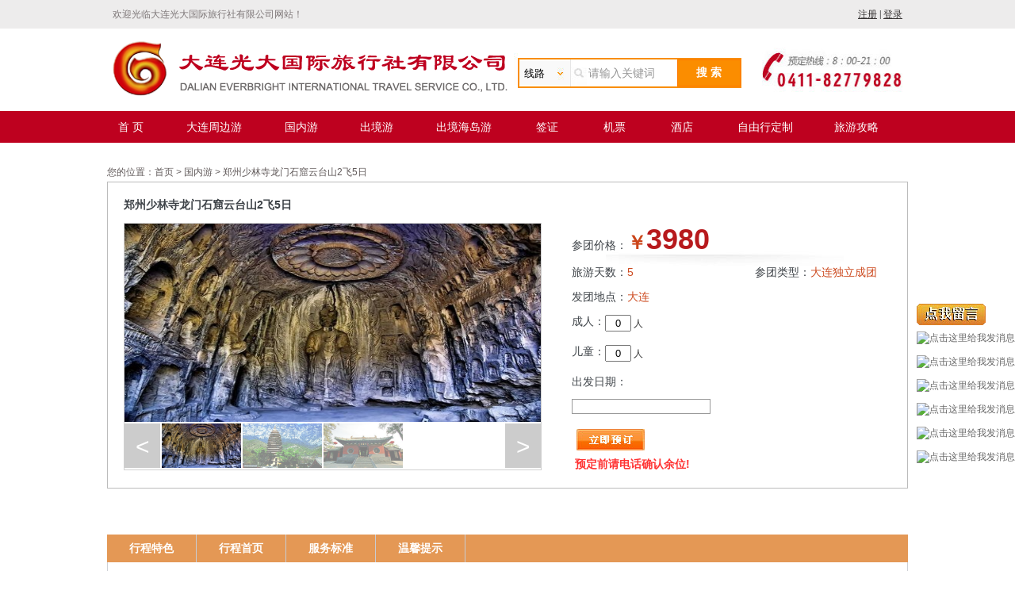

--- FILE ---
content_type: text/html; charset=utf-8
request_url: http://dlebts.cn/index.php?m=content&c=index&a=line_show&id=47
body_size: 12334
content:
<!DOCTYPE html PUBLIC "-//W3C//DTD XHTML 1.0 Transitional//EN" "http://www.w3.org/TR/xhtml1/DTD/xhtml1-transitional.dtd">
<html xmlns="http://www.w3.org/1999/xhtml">
<head>
<meta http-equiv="Content-Type" content="text/html; charset=UTF-8" />
<meta http-equiv="x-ua-compatible" content="ie=7" />
<title>大连光大国际旅行社</title>
<meta name="keywords" content="大连光大国际旅行社" />
<meta name="Description" content="大连光大国际旅行社"/>
<link rel="stylesheet" type="text/css" href="/statics/css/style.css" media="all" />
<!--模拟下拉-->
<script type="text/javascript" src="/statics/js/jquery-1.6.2.min.js"></script>
<style type="text/css">
<!--
.select_box {width:64px;font-size:12px; position:relative; height:30px; z-index:100000;}
.select_box input {cursor:pointer; display:block; line-height:30px; width:100%; height:30px; overflow:hidden; border:0;text-align:left; background:url(/statics/images/search01.jpg) no-repeat;}
.select_box ul {width:64px; position:absolute; left:0; top:30px; border:1px solid #ccc; overflow: hidden;display:none; background:#f0f0f0; z-index:99999;}
.select_box ul li {display:block;height:30px;overflow:hidden;line-height:30px;width:64px;cursor:pointer; }
.hover {background:#ccc;}
-->
</style>
<script type="text/javascript">
$(document).ready(function(){
	$(".select_box input").click(function(){
		var thisinput=$(this);
		var thisul=$(this).parent().find("ul");
		if(thisul.css("display")=="none"){
			if(thisul.height()>200){thisul.css({height:"200"+"px","overflow-y":"scroll" })};
			thisul.fadeIn("100");
			thisul.hover(function(){},function(){thisul.fadeOut("100");})
			thisul.find("li").click(function(){thisinput.val($(this).text());thisul.fadeOut("100");}).hover(function(){$(this).addClass("hover");},function(){$(this).removeClass("hover");});
			}
		else{
			thisul.fadeOut("fast");
			}
	})
	$("#submit").click(function(){
		var endinfo="";
		$(".select_box input:text").each(function(i){
			endinfo=$(this).val();							 
		})				
		if ($(".keywords").val().replace(/(^\s*)|(\s*$)/g, "")==""||$(".keywords").val().replace(/(^\s*)|(\s*$)/g, "")=="请输入关键词"){
			alert("请输入关键词！");$(".keywords").focus();return false;
		}
		//alert(endinfo);						
	})
	///评论隐藏
	$(".hitmore").click(function(){
		$(".morepl").show("slow");
		$(".hitmore").css("display","none");
	})
});
</script>
<!--首页图片滑动-->
<LINK media=all href="/statics/css/css.css" type=text/css rel=stylesheet>
<script src="/statics/js/jquery-1.2.6.min.js" type=text/javascript></script>
<script src="/statics/js/163css.js" type=text/javascript></script>
<!--响应式导航-->
<script type="text/javascript" src="/statics/js/work.js"></script>
<!--线路图片切换-->
<link href="/statics/css/detail.css" rel="stylesheet" type="text/css">
<script src="/statics/js/jquery2.min.js" type="text/javascript"></script>
<script src="/statics/js/detail_media.js" type="text/javascript"></script>
</head>
<body>

<div class="head_top"><div class="index_body"><div class="welcome">欢迎光临大连光大国际旅行社有限公司网站！</div><div class="head_login"><span class="rt"><script type="text/javascript">document.write('<iframe src="/index.php?m=member&c=index&a=mini&forward='+encodeURIComponent(location.href)+'&siteid=1" allowTransparency="true"  width="200" height="24" frameborder="0" scrolling="no"></iframe>')</script></span></div></div></div>

<div class="clear"></div>
<div class="head_logo">
    <div class="index_body">
    	<div class="left"><img src="/statics/images/logo.png" width="511" height="104" /></div>
        <div class="head_search">
        	<form action="index.php?m=content&c=index&a=search" name="searchForm" method="post" id="searchForm">
            	<table cellpadding="0" cellspacing="0" border="0" style="float:left;">
                	<tr>
                    	<td width="64" height="34" align="center" style=" border-right:1px #e6e6e6 solid;">
                            <div class="select_box"><input id="myselect" name="myselect" type="text" value=" 线路" readonly="readonly">
                                <ul class="select_ul">
                                    <li> 线路</li>
                                    <li> 签证</li>
                                    <li> 机票</li>
                                    <li> 酒店</li>
                                    <li> 攻略</li>
                                </ul>
                            </div>
                    	</td>
                        <td width="233" height="34" style="background:url(/statics/images/search02.jpg) no-repeat left;"><input type="text" value="请输入关键词" onfocus=" javascript:this.value=''" name="keywords" class="keywords" /></td>
                        <td><input type="submit" id="submit" value="搜 索" /></td>
                    </tr>
                </table>
            </form>
        </div>
        <div class="right"><img src="/statics/images/tel.jpg" width="177" height="104" /></div>
    </div>
</div>
<div class="clear"></div>
<div class="menu_div">
	<div class="menu_body">
    	<ul class="menu">
        	<li onmouseover="this.className='hover'" onmouseout="this.className=''" onclick="location.href='index.php'" style="width:60px;">首 页</li>
            <li onmouseover="this.className='hover'" onmouseout="this.className=''" onclick="location.href='index.php?m=content&c=index&a=line_zb'" style="width:100px;">大连周边游</li>
            <li onmouseover="this.className='hover'" onmouseout="this.className=''" onclick="location.href='index.php?m=content&c=index&a=line_gn'" style="width:70px;">国内游</li>
            <li onmouseover="this.className='hover'" onmouseout="this.className=''" onclick="location.href='index.php?m=content&c=index&a=line_cj'"style="width:70px;">出境游</li>
            <li onmouseover="this.className='hover'" onmouseout="this.className=''" onclick="location.href='index.php?m=content&c=index&a=line_hd'" style="width:100px;">出境海岛游</li>
            <li onmouseover="this.className='hover'" onmouseout="this.className=''" onclick="location.href='index.php?m=content&c=index&a=visa'" style="width:60px;">签证</li>
            <li onmouseover="this.className='hover'" onmouseout="this.className=''" onclick="location.href='index.php?m=content&c=index&a=ticket'" style="width:60px;">机票</li>
            <li onmouseover="this.className='hover'" onmouseout="this.className=''" onclick="location.href='index.php?m=content&c=index&a=hotel'" style="width:60px;">酒店</li>
            <li onmouseover="this.className='hover'" onmouseout="this.className=''" onclick="location.href='index.php?m=content&c=index&a=dz'" style="width:100px;">自由行定制</li>
            <li onmouseover="this.className='hover'" onmouseout="this.className=''" onclick="location.href='index.php?m=content&c=index&a=gl'" style="width:80px;">旅游攻略</li>
        </ul>
    </div>
</div>

<div class="main_body">
		    	<div class="line_nav">您的位置：首页 > 
    国内游     > 郑州少林寺龙门石窟云台山2飞5日    </div>
    <div class="line_show_top"><!--线路上部-->
    	<div class="line_show_name">郑州少林寺龙门石窟云台山2飞5日</div>
        <div class="line_show_img">
        <!--图片切换-->
        	<div class="pic_box" id="pic_box">
                <div class="big_pic" id="big_pic">
                	                    <a class="pre" id="prev-arrow" href="javascript:void(0)" style="display: none; "></a>
                    <a class="next" id="next-arrow" href="javascript:void(0)" style="display: none; "></a>
                    <div id="big_image"><img id="large-image" src="/uploadfile/2015/0907/20150907015700585.jpg"></div>
                </div>
                <div class="pic_scroll">
                    <a class="pre" id="prev-group" href="javascript:void(0)">&lt;</a>
                    <a class="next next_disable" id="next-group" href="javascript:void(0)">&gt;</a>
                    <div class="pic_list">
                        <div class="list" id="scroll-bar" style="width: 3060px; margin-left: -2652px; ">
							                            <a href="javascript:;" class=""><img src="/uploadfile/2015/0907/20150907015700585.jpg" data-large="/uploadfile/2015/0907/20150907015700585.jpg" ></a>
                                                        <a href="javascript:;" class=""><img src="/uploadfile/2015/0907/20150907015710250.jpg" data-large="/uploadfile/2015/0907/20150907015710250.jpg" ></a>
                                                        <a href="javascript:;" class=""><img src="/uploadfile/2015/0907/20150907015715247.jpg" data-large="/uploadfile/2015/0907/20150907015715247.jpg" ></a>
                                                    </div>
                    </div>
                </div>
            </div>
		<!--图片切换结束-->
       <!-- <img src="/statics/images/line_show.jpg" width="511" height="296" />-->
        </div>
        <div class="line_show_message">
        	<form action="index.php?m=content&c=index&a=line_order" method="post" name="myform1" id="myform1" onsubmit="return checkform()">
            <input type="hidden" name="memberid" value="" />
            <input type="hidden" name="lineid" value="47" />
            <input type="hidden" name="title" value="郑州少林寺龙门石窟云台山2飞5日" />
        	<table cellpadding="0" cellspacing="0" border="0">
            	<tr><td colspan="2" height="54" valign="top" style="background:url(/statics/images/lineback.jpg) no-repeat bottom center;"><span class="line1">参团价格：</span><span class="line2">￥</span><span class="line3">3980</span></td></tr>
                <tr>
                	<td width="200" height="31" valign="top"><span class="line1">旅游天数：</span><span class="line4">5</span></td>
                    <td width="185" height="31" valign="top" align="right"><span class="line1">参团类型：</span><span class="line4">大连独立成团</span></td>
                </tr>
                <tr><td height="31" valign="top" colspan="2"><span class="line1">发团地点：</span><span class="line4">大连</span></td></tr>
                <tr><td height="38" valign="top" colspan="2"><div class="line1 left">成人：</div><input type="text" name="adult" id="adult" style="text-align:center;" size="2" value="0" > 人</td></tr>
                <tr><td height="38" valign="top" colspan="2"><div class="line1 left">儿童：</div><input type="text" name="children" id="children" style="text-align:center;" size="2" value="0" > 人</td></tr>
                <tr><td valign="top" colspan="2" height="30"><div class="line1 left">出发日期：</div></td></tr>
                <tr><td valign="top" colspan="2" height="38">
                                            	<input type="hidden" name="price" id="price" value="3980" />				
                              	<input type="text" name="date" id="date" style="border:1px solid #999;" onClick="fPopCalendar(event,this,this)" onFocus="this.select()" readonly="readonly" />
<script type="text/javascript">
var gMonths=new Array("一月","二月","三月","四月","五月","六月","七月","八月","九月","十月","十一月","十二月");
var WeekDay=new Array("日","一","二","三","四","五","六");
var strToday="今天";
var strYear="年";
var strMonth="月";
var strDay="日";
var splitChar="-";
var startYear=2000;
var endYear=2050;
var dayTdHeight=12;
var dayTdTextSize=12;
var gcNotCurMonth="#E0E0E0";
var gcRestDay="#FF0000";
var gcWorkDay="#444444";
var gcMouseOver="#79D0FF";
var gcMouseOut="#fff";
var gcToday="#444444";
var gcTodayMouseOver="#6699FF";
var gcTodayMouseOut="#fff";
var gdCtrl=new Object();
var goSelectTag=new Array();
var gdCurDate=new Date();
var giYear=gdCurDate.getFullYear();
var giMonth=gdCurDate.getMonth()+1;
var giDay=gdCurDate.getDate();
function rl(){var elements=new Array();for(var i=0;i<arguments.length;i++) {var element=arguments[i];if(typeof(arguments[i])=='string'){element=document.getElementById(arguments[i]);}if(arguments.length==1){return element;}elements.Push(element);}return elements;}
Array.prototype.Push=function(){var startLength=this.length;for(var i=0;i<arguments.length;i++){this[startLength+i]=arguments[i];}return this.length;}
String.prototype.HexToDec=function(){return parseInt(this,16);}
String.prototype.cleanBlank=function(){return this.isEmpty()?"":this.replace(/\s/g,"");}
function checkColor(){var color_tmp=(arguments[0]+"").replace(/\s/g,"").toUpperCase();var model_tmp1=arguments[1].toUpperCase();var model_tmp2="rgb("+arguments[1].substring(1,3).HexToDec()+","+arguments[1].substring(1,3).HexToDec()+","+arguments[1].substring(5).HexToDec()+")";model_tmp2=model_tmp2.toUpperCase();if(color_tmp==model_tmp1 ||color_tmp==model_tmp2){return true;}return false;}
function rlV(){return rl(arguments[0]).value;}
function fPopCalendar(evt,popCtrl,dateCtrl){evt.cancelBubble=true;gdCtrl=dateCtrl;fSetYearMon(giYear,giMonth);var point=fGetXY(popCtrl);with(rl("calendardiv").style){left=point.x+"px";top=(point.y+popCtrl.offsetHeight+1)+"px";visibility='visible';zindex='99';position='absolute';}rl("calendardiv").focus();}
function fSetDate(iYear,iMonth,iDay){var iMonthNew=new String(iMonth);var iDayNew=new String(iDay);if(iMonthNew.length<2){iMonthNew="0"+iMonthNew;}if(iDayNew.length<2){iDayNew="0"+iDayNew;}gdCtrl.value=iYear+splitChar+iMonthNew+splitChar+iDayNew;fHideCalendar();}
function fHideCalendar(){rl("calendardiv").style.visibility="hidden";for(var i=0;i<goSelectTag.length;i++){goSelectTag[i].style.visibility="visible";}goSelectTag.length=0;}
function fSetSelected(){var iOffset=0;var iYear=parseInt(rl("tbSelYear").value);var iMonth=parseInt(rl("tbSelMonth").value);var aCell=rl("cellText"+arguments[0]);aCell.bgColor=gcMouseOut;with(aCell){var iDay=parseInt(innerHTML);if(checkColor(style.color,gcNotCurMonth)){iOffset=(innerHTML>10)?-1:1;}iMonth+=iOffset;if(iMonth<1){iYear--;iMonth=12;}else if(iMonth>12){iYear++;iMonth=1;}}fSetDate(iYear,iMonth,iDay);}
function Point(iX,iY){this.x=iX;this.y=iY;}
function fBuildCal(iYear,iMonth){var aMonth=new Array();for(var i=1;i<7;i++){aMonth[i]=new Array(i);}var dCalDate=new Date(iYear,iMonth-1,1);var iDayOfFirst=dCalDate.getDay();var iDaysInMonth=new Date(iYear,iMonth,0).getDate();var iOffsetLast=new Date(iYear,iMonth-1,0).getDate()-iDayOfFirst+1;var iDate=1;var iNext=1;for(var d=0;d<7;d++){aMonth[1][d]=(d<iDayOfFirst)?(iOffsetLast+d)*(-1):iDate++;}for(var w=2;w<7;w++){for(var d=0;d<7;d++){aMonth[w][d]=(iDate<=iDaysInMonth)?iDate++:(iNext++)*(-1);}}return aMonth;}
function fDrawCal(iYear,iMonth,iCellHeight,iDateTextSize){var colorTD=" bgcolor='"+gcMouseOut+"' bordercolor='"+gcMouseOut+"'";var styleTD=" valign='middle' align='center' style='height:"+iCellHeight+"px;font-weight:bolder;font-size:"+iDateTextSize+"px;";var dateCal="";dateCal+="<tr>";for(var i=0;i<7;i++){dateCal+="<td"+colorTD+styleTD+"color:#990099'>"+WeekDay[i]+"</td>";}dateCal+="</tr>";for(var w=1;w<7;w++){dateCal+="<tr>";for(var d=0;d<7;d++){var tmpid=w+""+d;dateCal+="<td"+styleTD+"cursor:pointer;' onclick='fSetSelected("+tmpid+")'>";dateCal+="<span id='cellText"+tmpid+"'></span>";dateCal+="</td>";}dateCal+="</tr>";}return dateCal;}
function fUpdateCal(iYear,iMonth){var myMonth=fBuildCal(iYear,iMonth);var i=0;for(var w=1;w<7;w++){for(var d=0;d<7;d++){with(rl("cellText"+w+""+d)){parentNode.bgColor=gcMouseOut;parentNode.borderColor=gcMouseOut;parentNode.onmouseover=function(){this.bgColor=gcMouseOver;};parentNode.onmouseout=function(){this.bgColor=gcMouseOut;};if(myMonth[w][d]<0){style.color=gcNotCurMonth;innerHTML=Math.abs(myMonth[w][d]);}else{style.color=((d==0)||(d==6))?gcRestDay:gcWorkDay;innerHTML=myMonth[w][d];if(iYear==giYear && iMonth==giMonth && myMonth[w][d]==giDay){style.color=gcToday;parentNode.bgColor=gcTodayMouseOut;parentNode.onmouseover=function(){this.bgColor=gcTodayMouseOver;};parentNode.onmouseout=function(){this.bgColor=gcTodayMouseOut;};}}}}}}
function fSetYearMon(iYear,iMon){rl("tbSelMonth").options[iMon-1].selected=true;for(var i=0;i<rl("tbSelYear").length;i++){if(rl("tbSelYear").options[i].value==iYear){rl("tbSelYear").options[i].selected=true;}}fUpdateCal(iYear,iMon);}
function fPrevMonth(){var iMon=rl("tbSelMonth").value;var iYear=rl("tbSelYear").value;if(--iMon<1){iMon=12;iYear--;}fSetYearMon(iYear,iMon);}
function fNextMonth(){var iMon=rl("tbSelMonth").value;var iYear=rl("tbSelYear").value;if(++iMon>12){iMon=1;iYear++;}fSetYearMon(iYear,iMon);}
function fGetXY(aTag){var oTmp=aTag;var pt=new Point(0,0);do{pt.x+=oTmp.offsetLeft;pt.y+=oTmp.offsetTop;oTmp=oTmp.offsetParent;}while(oTmp.tagName.toUpperCase()!="BODY");return pt;}
function getDateDiv(){var noSelectForIE="";var noSelectForFireFox="";if(document.all){noSelectForIE="onselectstart='return false;'";}else{noSelectForFireFox="-moz-user-select:none;";}var dateDiv="";dateDiv+="<div id='calendardiv' onclick='event.cancelBubble=true' "+noSelectForIE+" style='"+noSelectForFireFox+"position:absolute;z-index:99;visibility:hidden;border:1px solid #999999;'>";dateDiv+="<table border='0' bgcolor='#E0E0E0' cellpadding='1' cellspacing='1' >";dateDiv+="<tr>";dateDiv+="<td><input type='button' id='PrevMonth' value='<' style='height:20px;width:20px;font-weight:bolder;' onclick='fPrevMonth()'>";dateDiv+="</td><td><select id='tbSelYear' style='border:1px solid;' onchange='fUpdateCal(rlV(\"tbSelYear\"),rlV(\"tbSelMonth\"))'>";for(var i=startYear;i<endYear;i++){dateDiv+="<option value='"+i+"'>"+i+strYear+"</option>";}dateDiv+="</select></td><td>";dateDiv+="<select id='tbSelMonth' style='border:1px solid;' onchange='fUpdateCal(rlV(\"tbSelYear\"),rlV(\"tbSelMonth\"))'>";for(var i=0;i<12;i++){dateDiv+="<option value='"+(i+1)+"'>"+gMonths[i]+"</option>";}dateDiv+="</select></td><td>";dateDiv+="<input type='button' id='NextMonth' value='>' style='height:20px;width:20px;font-weight:bolder;' onclick='fNextMonth()'>";dateDiv+="</td>";dateDiv+="</tr><tr>";dateDiv+="<td align='center' colspan='4'>";dateDiv+="<div style='background-color:#eafae5'><table width='100%' border='0' cellpadding='3' cellspacing='1'>";dateDiv+=fDrawCal(giYear,giMonth,dayTdHeight,dayTdTextSize);dateDiv+="</table></div>";dateDiv+="</td>";dateDiv+="</tr><tr><td align='center' colspan='4' nowrap>";dateDiv+="<span style='cursor:pointer;font-weight:bolder;' onclick='fSetDate(giYear,giMonth,giDay)' onmouseover='this.style.color=\""+gcMouseOver+"\"' onmouseout='this.style.color=\"#000000\"'>"+strToday+":"+giYear+strYear+giMonth+strMonth+giDay+strDay+"</span>";dateDiv+="</tr></tr>";dateDiv+="</table></div>";return dateDiv;}
with(document){onclick=fHideCalendar;write(getDateDiv());}
</script>                                                               
                                            </td></tr>
                <tr><td colspan="2">&nbsp;&nbsp;<input onclick="location.href='?m=member&c=index&a=login&forward=http%3A%2F%2Flocalhost%3A81%2Findex.php%3Fm%3Dcontent%26c%3Dindex%26a%3Dhqsj_show&siteid=1'" id="dosub" type="button" class="line_sub" value="" /></td></tr>
                <tr><td colspan="2" height="30" valign="middle"><span style="font-size:14px; color:#F33; font-weight:bold;">&nbsp;预定前请电话确认余位!</span></td></tr>
            </table>
            </form>
                         
<script type="text/javascript">
function checkform(){
	var adult=document.getElementById("adult").value;
	var children=document.getElementById("children").value;
	var orderdate=document.getElementById("orderdate").value;
	if(!adult.match(/^[0-9]*$/)||parseInt(adult) < 1){alert("至少包括1位成人！");document.getElementById("adult").focus();return false;}
	if(orderdate==" "){alert("请选择出发日期！");document.getElementById("orderdate").focus();return false;}	
}
</script>  
                 
        </div>
    </div><!--线路上部结束-->
    <div class="line_show_div">
        <div class="navbg"><ul><li onmouseover="this.className='hover'" onmouseout="this.className=''" onclick="location.href='#xcts'">行程特色</li><li onmouseover="this.className='hover'" onmouseout="this.className=''" onclick="location.href='#xcsy'">行程首页</li><li onmouseover="this.className='hover'" onmouseout="this.className=''" onclick="location.href='#fwbz'">服务标准</li><li onmouseover="this.className='hover'" onmouseout="this.className=''" onclick="location.href='#wxts'">温馨提示</li></ul></div>
<script  type="text/javascript"> 
$(".navbg").capacityFixed();
</script>       
		<div class="line_content">
        	
        	<div id="xcts"><!--行程特色-->
            	<div class="xcts_top"></div>
                <div class="xcts_div">
                	<div class="xcts_div_txt">
                		<p style="color:#7e4a3b; font-weight:bold;"><table align="left" cellpadding="0" cellspacing="0" hspace="0" vspace="0">
<tbody>
	<tr>
	<td align="left">产品特点：全程大连独立，当地不拼团，无购物，不强迫消费<br />
	适合人群：喜欢古代历史文化的人。&nbsp;&nbsp;&nbsp;&nbsp;&nbsp;&nbsp;&nbsp;&nbsp;&nbsp;&nbsp; <strong>大连独立成团</strong></td>
	</tr>
</tbody>
</table>
<div style="clear:both;">&nbsp;</div>
精华景点：郑州、少林寺、龙门石窟、云台山、清明上河园&nbsp;</p>
                    </div>
                </div>
            </div><!--行程特色结束-->
            <div class="clear"></div>
            
            <div id="xcsy"><!--行程首页-->
            	<div class="fwbz_top"><div class="fwbz_title">行程首页</div></div><br /><br /><br /><br /><br />
                                                                				<div class="xcsy_days"><div class="xcsy_day">第1天</div><div class="xcsy_name">用餐：无             	住宿：郑州</div></div>
                <div class="xcsy_content">
                	<p style="color:#3d4247;">大连周水子国际机场二楼6号门认&ldquo;优乐游&rdquo;旗帜集合，乘机飞往郑州，抵达后，入住酒店。</p>
                </div>
                                				<div class="xcsy_days"><div class="xcsy_day">第2天</div><div class="xcsy_name">用餐：早中晚             	住宿：洛阳</div></div>
                <div class="xcsy_content">
                	<p style="color:#3d4247;">早餐后乘车赴中国武术发源地&ldquo;天下第一名刹&rdquo; <strong>【少林寺】</strong>（不少于2.5小时）（主要景点有山门、天王殿、大雄宝殿、李世民碑、塔林等）后观看少林武术表演；后赴九朝古都洛阳，游世界文化遗产、中国三大石窟之一&mdash;<strong>【龙门石窟】</strong> (不少于2小时)，观宾阳三洞、莲花洞、万佛洞、奉仙寺等景点，晚餐后入住酒店。</p>
                </div>
                                				<div class="xcsy_days"><div class="xcsy_day">第3天</div><div class="xcsy_name">用餐：早中晚             	住宿：焦作/郑州</div></div>
                <div class="xcsy_content">
                	<p style="color:#3d4247;">早餐后赴全球首批&ldquo;世界地质公园&rdquo;<strong>【云台山】</strong>景区（不少于6小时），游有着&ldquo;自然山水精品廊&rdquo;之称的红石峡，可欣赏九龙溪、白龙瀑、一线天等景点构成的独特峡谷景观。后游览潭瀑峡:观由情人瀑、龙凤壁、唐王试剑石等景观构成的&ldquo;三步一泉，五步一瀑，十步一潭&rdquo;美妙绝伦的山水画卷;还可观水上太极拳表演；晚餐后入住酒店</p>
                </div>
                                				<div class="xcsy_days"><div class="xcsy_day">第4天</div><div class="xcsy_name">用餐：早中晚             	住宿：郑州</div></div>
                <div class="xcsy_content">
                	<p style="color:#3d4247;">早餐后赴七朝古都开封，游览大型宋代民俗风情游乐园----【<strong>清明上河园】</strong>（不少于2.5小时），跨虹桥，登上善门，观赏民间杂耍，吹糖人，品开封小吃。后参观开封人的待客厅<strong>--【小宋城】</strong>（不少于1小时）<strong>，</strong>里边亭台楼榭，雕梁画栋，小桥流水，锦鲤戏莲，特色小吃，应有尽有，胜似千年的东京夜市。后参观为纪念宋代著名清官而建包青天的&mdash;&mdash;【<strong>包公祠】</strong>（不少于1小时）参观主展区大殿、包公铜像、铜铡等。后入住郑州酒店</p>
                </div>
                                				<div class="xcsy_days"><div class="xcsy_day">第5天</div><div class="xcsy_name">用餐：早             	住宿：无</div></div>
                <div class="xcsy_content">
                	<p style="color:#3d4247;">早餐后，（根据航班时间自由活动或直接送机）乘机返大连，结束愉快行程。</p>
                </div>
                                 
                
            </div><!--行程首页结束-->
            
            
            <div id="fwbz"><!--服务标准-->
            	<div class="fwbz_top"><div class="fwbz_title">服务标准</div></div>
                <div class="xcsy_content">
                	<p style="color:#3d4247;"><table align="left" border="1" cellpadding="0" cellspacing="0">
<tbody>
	<tr>
	<td rowspan="6" style="width:85px;height:47px;"><strong>报价</strong><br />
	<strong>中含</strong></td>
	<td style="width:652px;height:47px;"><strong>住宿</strong><strong>：</strong>双人间（标准挂牌三星酒店），产生单男单女安排三人间或加床</td>
	</tr>
	<tr>
	<td style="width:652px;height:26px;"><strong>用车：</strong>全程空调旅游车（保证每人一个正座，按团人数安排车辆大小）；33座以下旅游车无行礼箱</td>
	</tr>
	<tr>
	<td style="width:652px;height:26px;"><strong>用餐</strong>：4早6正，正餐25元/人，（十人一桌、八菜一汤，不含酒水、饮料；早餐酒店含，不吃则不退）；备注：行程中所列团餐，满8人开餐，如团队人数不足8人，则由导游现退餐费，用餐自理，敬请谅解。</td>
	</tr>
	<tr>
	<td style="width:652px;height:51px;"><strong>门票：</strong>此行程只含景点第一道门票费用；景区内的小门票、环保车费、索道费以及其它娱乐项目费用不包含；(行程中已备注包含的小门票除外)，</td>
	</tr>
	<tr>
	<td style="width:652px;height:51px;"><strong>交通：（</strong>大连－郑州－大连）为团队机票，一经开出，不得签转、更改、退票；如果遇航空公司临时调整航班时间或取消航班，我社只负责协调改签，不承担其它的损失，更不赔偿游客任何损失。</td>
	</tr>
	<tr>
	<td style="width:652px;height:20px;"><strong>导游：</strong>当地中文导游服务； <strong>保险：</strong>旅行社责任险，按保险公司具体条例理赔！</td>
	</tr>
	<tr>
	<td style="width:85px;height:32px;"><strong>报价不含</strong></td>
	<td style="width:652px;height:32px;">航空保险、客人自愿选择参加的额外消费和私人消费、自由活动期间的餐费、车费等。</td>
	</tr>
	<tr>
	<td style="width:85px;height:32px;"><strong>自费</strong><br />
	<strong>项目</strong></td>
	<td style="width:652px;height:32px;">洛阳水席980一桌起,河南烩面580一桌起,焦作驴肉宴880一桌起,开封包子宴699一桌起；<br />
	登封：少林寺电瓶车15元/次、龙门石窟 10元/次</td>
	</tr>
	<tr>
	<td style="width:85px;height:32px;"><strong>购物安排</strong></td>
	<td style="width:652px;height:32px;">无（景点内部购物店，属各景区自行商业行为，不属于旅行社指定购物店，出现购物投诉，旅行社协助处理，不承担责任）</td>
	</tr>
</tbody>
</table>
<br />
</p>
                </div>
            </div><!--服务标准结束-->
            
            <div id="wxts"><!--温馨提示-->
            	<div class="fwbz_top"><div class="fwbz_title">温馨提示</div></div>
                <div class="xcsy_content">
                	<p style="color:#3d4247;"><table align="left" cellpadding="0" cellspacing="0" hspace="0" vspace="0">
<tbody>
	<tr>
	<td align="left">1.请携带本人清晰有效证件（成人带身份证、儿童带户口簿），满16周岁必须携带有效身份证。<br />
	2.因人类不可抗拒因素（如高速公路封闭、台风、暴雨、大雾、疾病、航班变更等）造成的延误、滞留或<br />
	行程变更等发生的费用，由客人自理，我社只退还未支出的费用，不承担责任。<br />
	3.游览景点在不减少的前提下,导游征得全体游客的签名认可，可调整景点先后顺序,以上行程时间仅作参考。<br />
	4.请游客如实填写意见反馈单，如有争议，依据该表所填写的内容进行核实、处理，望客人周知。<br />
	<strong>旅游投诉的有效时间为团队返回出发地起30天内有效。</strong><br />
	5.所有赠送项目，如果不去，门票不退；不含门票的客人，赠送项目如产生门票，客人自理。<br />
	6.气候：河南属于温带半湿润季风性气候，风沙较大气候干燥，请携带护肤,防晒用品，并尽可能多饮水，河南温度变化比较快，早晚温差较大,注意及时加衣。并准备一些常用的肠胃药和感冒药，以备不时之需。7。语言：河南地区语言以河南话方言为主，普通话在省内大部分城市通用。<br />
	8.饮食：河南菜又名豫菜，历史悠久，风味独特，早在宋代，就已形成色香味俱全的宫廷风味菜肴。是中国传统美食之一。主要特点是:选料精良、讲究配菜、汤鲜香浓、色形俱佳。豫菜以咸香为主，请提前告知客人。如果有特殊要求请提前告知，我们会根据适当调整，用餐为旅游定点餐厅或农家特色餐厅，用餐口味为当地口味，干净卫生，十人一桌主副搭配八菜一汤，如不足十人根据实情调整。旅游高峰时餐厅存在排队等候用餐的现象，需游客理解和配合，耐心等待。外出旅行，注意身体健康，切勿吃生食、生海鲜、已剥皮的水果，不要光顾路边无牌照摊档，防止暴饮暴食。多喝开水，多吃蔬果类。吃饭最好找那些具有当地特色的小店、老字号，只有那里才能品尝到地道的当地风味。逛一逛当地的农贸市场，在那里不仅可以买到实惠东西，且会加深你对当地风土人情、民情民貌的了解。<br />
	9.河南名吃：红烧黄河鲤鱼、鲤鱼焙面、道口烧鸡、洛阳水席、开封灌汤包子、河南烩面、焦作驴肉宴作山药养生宴等。<br />
	10、河南特产：洛阳唐三彩、朱仙镇木板年画、玉雕、《清明上和图》、汴绣、洛阳宫灯、新郑红枣、四大怀药（怀山药、怀牛膝、怀地黄、怀菊花）、闹汤驴肉、武陟油茶、海蟾宫松花蛋、杜康酒、信阳毛尖、花生糕、道口烧鸡。</td>
	</tr>
</tbody>
</table>
<div style="clear:both;">&nbsp;</div>
<strong>（根据国家旅游法第35条规定，如果时间充足，在不影响客人正常的行程，与客人协商一致，可自愿增加自费景点。）</strong></p>
                </div>
            </div><!--温馨提示结束-->
            
        </div> 
    </div>
            </div>

<!-- foot -->
﻿
<div class="clear"></div>
<div class="foot">
	<div class="foot_top"><div class="index_body">
    <table cellpadding="0" cellspacing="0"><tr>
    <td width="294" height="51"><span class="f1">大连光大国际旅游社值得信赖</span><img src="/statics/images/c3.png" width="19" height="51" style="vertical-align:middle;" /></td>
    <td width="197" height="51" style="cursor:pointer;" onclick="location.href='?m=content&c=index&a=hotel'"><img src="/statics/images/c4.jpg" width="40" height="51" /><span class="f1">酒店</span><span class="f2">低价承诺</span></td>
    <td width="183" height="51" style="cursor:pointer;" onclick="location.href='?m=content&c=index&a=ticket'"><img src="/statics/images/c5.jpg" width="30" height="51" /><span class="f1">机票</span><span class="f2">价高赔付</span></td>
    <td width="200" height="51" style="cursor:pointer;" onclick="location.href='?m=content&c=index&a=line_zb'"><img src="/statics/images/c6.jpg" width="34" height="51" /><span class="f1">景点</span><span class="f2">海量选择</span></td>
    <td width="122" height="51" style="cursor:pointer;" onclick="location.href='?m=content&c=index&a=dz'"><img src="/statics/images/c7.jpg" width="33" height="51" /><span class="f1">自由行</span><span class="f2">定制</span></td>
    </tr></table>
    </div></div>
    <div class="foot_div">
    	<div class="index_body">
        	<table cellpadding="0" cellspacing="0" style="margin:0 auto; margin-top:24px;"><tr>
            <td width="294" height="185" valign="top"><table cellpadding="0" cellspacing="0">
                <tr><td width="294" height="40"><img src="/statics/images/c11.jpg" width="15" height="17" style="vertical-align:middle" />&nbsp;&nbsp;&nbsp;&nbsp;<span class="f3">注册与登录</span></td></tr>
                    
                                <tr><td width="294" height="27"><a target="_blank" href="index.php?m=content&c=index&a=help#2">在哪登录会员账号？</a></td></tr>
                                <tr><td width="294" height="27"><a target="_blank" href="index.php?m=content&c=index&a=help#3">怎么成为大连光大旅游网的会员？</a></td></tr>
                                            </table></td>
            
            <td width="331" height="185" valign="top"><table cellpadding="0" cellspacing="0">
                <tr><td width="331" height="40"><img src="/statics/images/c9.jpg" width="17" height="19" style="vertical-align:middle" />&nbsp;&nbsp;&nbsp;&nbsp;<span class="f3">预约与报名</span></td></tr>
                    
                                <tr><td width="294" height="27"><a target="_blank" href="index.php?m=content&c=index&a=help#4">如何预约旅游线路</a></td></tr>
                                <tr><td width="294" height="27"><a target="_blank" href="index.php?m=content&c=index&a=help#5">什么是独立成团及双飞、双卧</a></td></tr>
                                            </table></td>
            
            <td width="210" height="185" valign="top"><table cellpadding="0" cellspacing="0">
                <tr><td width="210" height="40"><img src="/statics/images/c10.jpg" width="23" height="19" style="vertical-align:middle" />&nbsp;&nbsp;&nbsp;&nbsp;<span class="f3">旅游合同签署</span></td></tr>
                    
                                <tr><td width="294" height="27"><a target="_blank" href="index.php?m=content&c=index&a=help#6">怎么样获取发票联</a></td></tr>
                                <tr><td width="294" height="27"><a target="_blank" href="index.php?m=content&c=index&a=help#7">备案号：辽ICP备2022000860号-1</a></td></tr>
                                            </table></td>
            
			<td width="161" height="185" valign="top"><table cellpadding="0" cellspacing="0">
                <tr><td width="161" height="40" align="center"><img src="/statics/images/c8.jpg" width="19" height="20" style="vertical-align:middle" />&nbsp;&nbsp;&nbsp;&nbsp;<span class="f3">扫描二维码</span></td></tr>
                <tr><td width="161"><img src="/statics/images/ewm.jpg" width="152" height="147" /></td></tr>
                </table></td>
            </tr></table>
            
            <div class="foot_img"><img src="/statics/images/b1.jpg"/>&nbsp;&nbsp;<img src="/statics/images/b2.jpg" />&nbsp;&nbsp;<img src="/statics/images/b3.jpg" />&nbsp;&nbsp;<img src="/statics/images/b1.jpg"/>&nbsp;&nbsp;<img src="/statics/images/b2.jpg" />&nbsp;&nbsp;<img src="/statics/images/b3.jpg" />&nbsp;&nbsp;<img src="/statics/images/b1.jpg"/>&nbsp;&nbsp;<img src="/statics/images/b2.jpg" /></div>
        </div>
    </div>	
    <div class="foot_bottom"><div class="index_body pct">
    	<a target="_blank" href="index.php">首页</a> | <a target="_blank" href="index.php?m=content&c=index&a=about">关于我们</a> | <a target="_blank" href="index.php?m=content&c=index&a=contact">联系我们</a> |  <a target="_blank" href="index.php?m=content&c=index&a=links">友情链接</a> | <a target="_blank" href="index.php?m=content&c=index&a=feedback">游客留言</a><br />
        电话：0411-82779828&nbsp;&nbsp;82779829&nbsp;&nbsp;82779830&nbsp;&nbsp;82779831&nbsp;&nbsp;82779832  传真电话：0411-82716799    <a target="_blank" href="https://beian.miit.gov.cn/">备案号：辽ICP备2022000860号-1</a><br />
  所有版权：大连光大国际旅行社有限公司所有 地址：辽宁省大连市中山区鲁迅路35号盛世大厦1708室 网址：www.dlebts.cn 
    </div></div>
</div>
</body>
</html>

<div style='position:absolute; z-index:1000000;' id='msgtip'>
<table cellpadding="0" cellspacing="0" border="0">
    <tr>
        <td height="30">
        	<a target="_blank" href="index.php?m=content&c=index&a=feedback"><img src="/statics/images/feedback.png" width="87" height="27" /></a>
        </td>
    </tr>
    <tr>
        <td height="30">
        	<a target="_blank" href="http://wpa.qq.com/msgrd?v=3&uin=1148182656&site=qq&menu=yes"><img border="0" src="http://wpa.qq.com/pa?p=2:1148182656:50" alt="点击这里给我发消息" title="点击这里给我发消息"></a>
        </td>
    </tr>
    <tr>
        <td height="30">
        	<a target="_blank" href="http://wpa.qq.com/msgrd?v=3&uin=491060589&site=qq&menu=yes"><img border="0" src="http://wpa.qq.com/pa?p=2:491060589:50" alt="点击这里给我发消息" title="点击这里给我发消息"></a>
        </td>
    </tr>
    <tr>
        <td height="30">
        	<a target="_blank" href="http://wpa.qq.com/msgrd?v=3&uin=359152885&site=qq&menu=yes"><img border="0" src="http://wpa.qq.com/pa?p=2:359152885:50" alt="点击这里给我发消息" title="点击这里给我发消息"></a>
        </td>
    </tr>
    
    <tr>
        <td height="30">
        	<a target="_blank" href="http://wpa.qq.com/msgrd?v=3&uin=1396400865&site=qq&menu=yes"><img border="0" src="http://wpa.qq.com/pa?p=2:1396400865:50" alt="点击这里给我发消息" title="点击这里给我发消息"></a>
        </td>
    </tr>
    <tr>
        <td height="30">
        	<a target="_blank" href="http://wpa.qq.com/msgrd?v=3&uin=1073143317&site=qq&menu=yes"><img border="0" src="http://wpa.qq.com/pa?p=2:1073143317:50" alt="点击这里给我发消息" title="点击这里给我发消息"></a>
        </td>
    </tr>
    <tr>
        <td height="30">
        	<a target="_blank" href="http://wpa.qq.com/msgrd?v=3&uin=793497692&site=qq&menu=yes"><img border="0" src="http://wpa.qq.com/pa?p=2:793497692:50" alt="点击这里给我发消息" title="点击这里给我发消息"></a>
        </td>
    </tr>
</table>
</div>
<script>
function getObj(id)
{
  return document.getElementById(id);
}

var LoginUI = !!window.LoginUI || {};

LoginUI.getViewportWidth = function(){
    var width=0;
    if(document.documentElement && document.documentElement.clientWidth){
    width=document.documentElement.clientWidth;}
    else if(document.body && document.body.clientWidth){
    width=document.body.clientWidth;}
    else if(window.innerWidth){
    width=window.innerWidth-18;}
    return width;
}

LoginUI.getViewportHeight = function() {
    var height=0;
    if(window.innerHeight){
    height=window.innerHeight-18;}
    else if(document.documentElement&&document.documentElement.clientHeight){
    height=document.documentElement.clientHeight;}
    else if(document.body&&document.body.clientHeight){
    height=document.body.clientHeight;}
    return height;
}
 
LoginUI.getViewportScrollX = function(){
    var scrollX=0;
    if(document.documentElement&&document.documentElement.scrollLeft){
    scrollX=document.documentElement.scrollLeft;}
    else if(document.body&&document.body.scrollLeft){
    scrollX=document.body.scrollLeft;}
    else if(window.pageXOffset){
    scrollX=window.pageXOffset;}
    else if(window.scrollX){
    scrollX=window.scrollX;}
    return scrollX;
}
 
LoginUI.getViewportScrollY=function() {
    var scrollY=0;
    if(document.documentElement&&document.documentElement.scrollTop){
    scrollY=document.documentElement.scrollTop;}
    else if(document.body&&document.body.scrollTop){
    scrollY=document.body.scrollTop;}
    else if(window.pageYOffset){
    scrollY=window.pageYOffset;}
    else if(window.scrollY){
    scrollY=window.scrollY;}
    return scrollY;
}

function scrollMsgTip()
{
   var t = LoginUI.getViewportHeight() +
      LoginUI.getViewportScrollY() - getObj("msgtip").offsetHeight-"110";
   getObj("msgtip").style.top = t + "px";
   getObj("msgtip").style.left = LoginUI.getViewportWidth() +
      LoginUI.getViewportScrollX() - getObj("msgtip").offsetWidth + "px";
}

function scrollTip()
{
    scrollMsgTip()
}
window.onload = window.onscroll = scrollTip;
</script>

--- FILE ---
content_type: text/html; charset=utf-8
request_url: http://dlebts.cn/index.php?m=member&c=index&a=mini&forward=http%3A%2F%2Fdlebts.cn%2Findex.php%3Fm%3Dcontent%26c%3Dindex%26a%3Dline_show%26id%3D47&siteid=1
body_size: 552
content:
<style>
body,html{background:none; padding:0; margin:0}
.log{line-height:24px;*line-height:27px; height:24px;float:right; font-size:12px}
.log span{color:#ced9e7}
.log a{color:#049;text-decoration: none;}
.log a:hover{text-decoration: underline;}
.log .snda{ position:relative; bottom:-3px}
.log .upv_btn{height: 24px; padding-left: 14px; position: relative; background:url(/statics/images/up_btn.gif) no-repeat 0px 0px; margin-left:0px; margin-right:10px; *background-position:0px 5px;}
.log .r{float:right;}
.log .w27{* width:320px;}
</style>
<body style="background-color:transparent">
<div style="line-height:36px;font-size:12px; float:right;"> <span class="r"><a style="color:#363333;" href="/index.php?m=member&c=index&a=register&siteid=1" target="_blank">注册</a> <span>|</span> <a style="color:#363333;" href="/index.php?m=member&c=index&a=login&forward=http%3A%2F%2Fdlebts.cn%2Findex.php%3Fm%3Dcontent%26c%3Dindex%26a%3Dline_show%26id%3D47&siteid=1" target="_top">登录</a></span>
</div>
</body>

--- FILE ---
content_type: text/css
request_url: http://dlebts.cn/statics/css/style.css
body_size: 7380
content:
html, body, div, span, object, iframe, h1, h2, h3, h4, h5, h6, p, blockquote, pre, a, abbr, acronym, address, code, del, dfn, em, img, q, dl, dt, dd, ol, ul, li, fieldset, form, label, legend, table, caption, tbody, tfoot, thead, tr, th, td, article, aside, dialog, figure, footer, header, hgroup, nav, section {margin:0;padding:0;}
body { height:auto;FONT: 12px Arial, sans-serif; margin:0; padding:0; color:#333333;}
img {border:0;}
a{ text-decoration:none; color:#666666;}
a:hover{ text-decoration:underline; color:#014377;}
ul{ margin:0; padding:0; list-style:none;}
.left{ float:left;}
.right{ float:right;}
.weight{ font-weight:bold;}
.clear{ clear:both;}
.border{ border:1px #f00 solid;}
.font14{ font-size:14px;}
.font20{ font-size:20px;}
.c999999{ color:#999999;}
.cfe7815{ color:#fe7815;}
/*******head********/
.head_top{ width:100%; height:36px; background:#edecec;}
.index_body{ width:996px; margin:0 auto;}
.welcome{ color:#7e7778; line-height:36px; float:left;}
.head_login{ float:right;}
.head_login a{ color:#363333; line-height:36px;}
.head_logo{ width:100%; height:104px; background:#fff;}
.head_search{ width:278px; height:34px; border:2px #f98e02 solid; float:left; margin-top:37px;}
.keywords{ float:left; width:110px; height:20px; color:#959595; margin-left:20px; display:inline; border:none; background:none; font-size:14px; line-height:20px;}
#submit{ width:80px; height:34px; background:#fb8d00; border:1px #ff7800 solid; color:#fff; font-family:"微软雅黑"; font-size:14px; font-weight:bold; cursor:pointer;}
.menu_div{ width:100%; height:40px; background:#be011f;}
.menu_body{width:1010px; margin:0 auto;}
.menu{ float:left; margin-left:-25px; display:inline;}
.menu li{ float:left; height:40px; line-height:40px; color:#fff; font-size:14px; cursor:pointer; margin-left:25px; display:inline; text-align:center;}
.menu li.hover{ background:#990118; font-weight:600;}
/********首页********/
.index_left{ width:751px; float:left; height:386px; margin-top:28px; overflow:hidden;}
.index_left_top{ width:751px; height:36px; float:left; background:url(../images/left_top.jpg) no-repeat;}
.index_left_div{ width:749px; height:349px; float:left; border-left:1px #e6e6e6 solid; border-bottom:1px #e6e6e6 solid; border-right:1px #e6e6e6 solid;}
.index_left_title{ float:left; margin-left:12px; display:inline; font-family:"微软雅黑"; font-size:16px; font-weight:bold; color:#bd2a34; margin-top:2px;}
.index_left_title span{ font-size:22px;}
.more{ float:right; margin-right:11px; display:inline; margin-top:13px;}
.thly { float:left; margin-left:-4px;}
.thly li{ float:left; width:172px; height:159px; overflow:hidden; margin-left:14px; margin-top:12px; display:inline;}
.thly li a{ color:#484444;}
.index_right{ width:223px; float:right; height:386px; margin-top:28px;}
.index_right_top{ width:221px; height:32px; border:1px #dedede solid; background:#f8f8f8;}
.index_right_title{ float:left; margin-left:14px; display:inline;font-family:"微软雅黑"; font-size:16px; font-weight:bold; color:#bd2a34; margin-top:5px;}
.index_right_div{ width:221px; height:351px; float:left; border-left:1px #dedede solid; border-bottom:1px #dedede solid; border-right:1px #dedede solid;}
.gl_img{ float:left; width:211px; height:69px; margin-top:7px; margin-left:6px; display:inline;}
.lygl { width:203px; height:267px; overflow:hidden; float:left; margin-left:9px; display:inline; margin-top:4px;}
.lygl li{ width:203px; height:17px; float:left; overflow:hidden; margin-top:5px;}
.lygl li a{ color:#484444;}
.gg{ width:996px; margin-top:24px;}
.index_ly{ width:996px; height:382px; margin-top:26px;}
.ly_top{ width:996px; height:34px; overflow:hidden;}
.xl1 .ly_top{ border-bottom:3px #bd2a34 solid;}
.xl2 .ly_top{ border-bottom:3px #e05c0a solid;}
.xl3 .ly_top{ border-bottom:3px #4a8f13 solid;}
.ly_title{ width:227px; float:left; height:34px;}
.xl_name{ font-family:"微软雅黑"; font-size:16px; font-weight:bold;}
.xl1 .xl_name{ color:#bd2a34}
.xl2 .xl_name{ color:#f4660d}
.xl3 .xl_name{ color:#157224}
.ly_menu{ width:723px; overflow:hidden; float:left; height:34px; margin-left:-10px;}
.ly_menu li{ padding-left:15px; padding-right:15px; float:left; margin-left:10px; display:inline; line-height:30px;}
.ly_menu li a{ color:#484444;}
.ly_more a{ color:#ea6611; line-height:30px;}
.ly_div{ width:994px; height:343px; border:1px #cccccc solid; overflow:hidden;}
.ly_left{ width:225px; height:343px;  border-right:1px #cccccc solid; float:left; overflow:hidden;}
.xl1 .ly_left{background:#bd2a34;}
.xl2 .ly_left{background:#ee8543;}
.xl3 .ly_left{background:#157224;}
.ly_left a{ color:#fff;}
.ly_right{ width:768px; height:343px; float:right; overflow:hidden;}
.ly_img{ width:750px; height:124px; float:left; margin-top:23px; margin-left:7px; display:inline; overflow:hidden;}
.lyxl{ width:370px; height:180px; float:left; overflow:hidden; margin-top:15px;}
.lyxl li{ width:350px; float:left; overflow:hidden; height:16px; margin-top:7px}
.lyxl li img{width:11px; height:13px; vertical-align:bottom; float:left; padding-top:2px;}
.lyxl li a{ padding-left:8px; color:#484444; float:left;}
.lyxl li span{ float:right; color:#ff6600;}
.x1{ margin-left:20px; display:inline; background:url(../images/lyline2.jpg) no-repeat right;}
.x2 li{ margin-left:12px; display:inline;}

.index_visa{ width:996px; height:248px; margin-top:30px; border-left:1px #d8d8d8 solid;border-right:1px #d8d8d8 solid;border-bottom:1px #d8d8d8 solid;}
.index_visa_top{ width:996px; height:46px; float:left;background:url(../images/visa_back.jpg) top repeat-x;}
.index_visa_top_title{ width:89px; height:46px; background:url(../images/visa_top.jpg) no-repeat; float:left; font-family:"微软雅黑"; font-size:20px; color:#fff; font-weight:bold; text-align:center; line-height:36px;}
.index_visa_title2{ float:left; color:#010101;font-family:"微软雅黑"; font-size:20px; line-height:36px; text-align:center; width:60px;}

/********内页********/
.main_banner{ width:1010px; margin:0 auto; height:390px; overflow:hidden;}
.main_body{ width:1010px; margin:0 auto; margin-top:26px;}
/********机票********/
.jpdiv{ width:1008px; border:1px #cccccc solid; overflow:hidden;}
.jptop{ width:973px; height:71px; margin:0 auto; background:url(../images/jpback.jpg) no-repeat; margin-top:-1px;}
.jpname{ font-family:"微软雅黑"; font-size:18px; color:#646362; font-weight:bold; line-height:47px; float:left; width:308px;}
.jpcf{ float:left; line-height:47px; color:#646362;}
.jptype{ float:right; line-height:47px;}
.jptype.l{ width:2px;}
.jptype li{ float:left; width:40px; text-align:center;}
.jptype a{ color:#646362;}
.jptype a:hover{ font-weight:bold; text-decoration:none;}
.jplist{ width:927px; margin:0 auto; overflow:hidden; margin-bottom:25px;}
.jplist li{ float:left; margin-bottom:10px;}
.jplist li.jpleft{ float:left; width:458px;  border-right:1px #e0e0e0 solid; overflow:hidden;}
.jplist li.jpright{ float:left; width:468px; overflow:hidden;}
.t1{ font-size:18px; font-weight:bold; color:#ff663a;}
.t2{ font-size:18px; color:#0069ca; }
.t2 a{ color:#0069ca;}
.mt25{ margin-top:25px;}

.fname{ font-size:30px; color:#666666; font-weight:bold;}
.fprice{ color:#ff663a; font-size:20px; font-weight:bold;}
.ftitle{ color:#666666; font-size:14px; font-weight:bold;}
.flight_show_top{ width:1008px; min-height:225px; border:1px #bbbbbb solid;}
.flight_show_div{ width:1010px; margin-top:18px;}
.flight_show_message{ float:left; margin-left:38px; display:inline;}
.flight_conten{ float:left; width:1008px; border-left:1px #cfd2d7 solid; border-right:1px #cfd2d7 solid; border-bottom:1px #cfd2d7 solid;}
.flight_conten p{ float:left; margin-top:20px; margin-left:20px;display:inline; margin-right:20px; margin-bottom:20px;}
/********酒店********/
.hotel_type{ width:1008px; height:50px; border:1px #d9cdb7 solid; background:url(../images/htype.jpg) repeat-x; margin-bottom:24px;}
.htype{ height:28px; float:left; margin-left:20px; margin-top:7px; display:inline;}
.htype li{ float:left; height:38px; cursor:pointer; margin-right:16px; display:inline;}
.htype li .hleft{ float:left; width:10px; height:38px; background:url(../images/hleft.jpg) no-repeat;}
.htype li .hright{ float:left; width:10px; height:38px; background:url(../images/hright.jpg) no-repeat;}
.htype li .hbody{ float:left;height:38px; background:url(../images/hbody.jpg) repeat-x; color:#241b14; font-family:"微软雅黑"; font-size:16px; font-weight:bold; line-height:38px;}

.hotel_div{ width:1010px; height:354px; margin-bottom:25px;}
.hotel_top{ width:1008px; border-top:2px #bd2a34 solid; border-left:1px #e6e6e6 solid; border-right:1px #e6e6e6 solid; background:#f7e5e6; height:33px; line-height:33px; letter-spacing:2px}
.h2{ font-family:"微软雅黑"; font-size:16px; color:#bd2a34; font-weight:bold;}
.h1{ font-family:"微软雅黑"; font-size:20px; color:#bd2a34; font-weight:bold;}
.hotel_bottom{ width:1008px; height:317px; border:1px #e6e6e6 solid;}
.hotel_list{ float:left; margin-top:14px;}
.hotel_list li{ width:220px; height:272px; border:1px #cccccc solid; float:left; margin-left:24px; display:inline; overflow:hidden;}
.hotel_list li table{ width:202px; height:249px; overflow:hidden; margin:0 auto; margin-top:11px;}
.hotel_list li a{ color:#686262;}
.hh{ font-size:20px; color:#f48605; font-weight:bold;}
.hprice{ font-size:26px; color:#f48605; font-weight:bold;}

.main_nav{ width:1010px; height:30px; line-height:30px; margin:0 auto; border-bottom:2px #be011f solid;}
.wz{ font-weight:bold; color:#000;}
.hotel_title{ width:1010px; height:50px;}
.hotel_title span{ font-size:30px; color:#333333; font-weight:bold;}
.hotel_img{ width:1010px; height:365px; background:#f6f6f6;}
.hotel_img_left{ width:320px; float:left; height:365px; overflow:hidden;}
.hotel_img_left p{ width:300px; margin:0 auto; margin-top:10px; font-size:18px;}
.hotel_img_left .f333333{ color:#333333; font-weight:bold;}
.hotel_img_left .fff6600{ color:#ff6600; font-weight:bold;}
.hotel_img_left .mt30{ margin-top:30px;}
.hotel_img_right{ width:670px; height:365px; float:right;}
.hotel_content{ width:1010px;margin-top:5px;}
.hotel_content_title{ width:1010px; height:40px; border-bottom:2px #d00020 solid; background:#fcf3f3}
.hotel_content_nav{ width:104px; height:40px; color:#d00020; font-size:16px; font-weight:bold; text-align:center; line-height:40px; float:left; cursor:pointer;}
.onover{ background:#d00020;width:104px; height:40px; color:#fff; font-size:16px; font-weight:bold; text-align:center; line-height:40px; float:left; cursor:pointer;}
#ml20{ margin-left:10px;}
.hotel_content_message{ width:1010px; border-left:1px #cccccc solid; border-bottom:1px #cccccc solid; border-right:1px #cccccc solid;}

.hotel_fx{ width:960px; margin:0 auto; padding-top:20px;}
.hotel_fx_title{ width:960px; height:30px; border-left:2px #f00 solid;}
.hotel_fx_title span{ float:left; margin-left:10px; line-height:30px; font-size:16px; color:#333333;}
.hotel_fx_div{ width:960px; margin-top:10px;}
#ad{ padding-bottom:20px;}
/********攻略********/
.glserch{ width:1010px; height:60px;}
.searchdiv{ width:248px; height:39px; background:#eeeeee; float:left; margin-left:30px; display:inline;}
.s1{ width:90px; float:left; margin-top:10px; margin-left:7px; display:inline;}
.s2{ width:90px; float:left; margin-top:10px; margin-left:3px; display:inline;}
.s3{ width:34px; height:20px; background:url(../images/sbutton.jpg) no-repeat; border:none; float:left; margin-top:10px; margin-left:5px; display:inline; cursor:pointer;}
.gl_title{ width:1010px; height:27px; background:url(../images/stitle.jpg) repeat-x bottom;}
.glname{ width:1000px; background:url(../images/scion.jpg) no-repeat left top; height:23px; font-size:14px; color:#37322f; overflow:hidden;}
.gl_div{ width:1010px; background:#dcdbd9; margin-top:17px;}
.gltj{ float:left; margin-top:17px; margin-left:12px; display:inline; border-bottom:1px #a4a3a2 dashed;}
.tjlist{ width:860px; float:left; margin-left:25px; display:inline; margin-top:10px; padding-bottom:20px;}
.tjlist li{ float:left; width:860px; overflow:hidden; height:27px; line-height:27px; color:#524d4d; font-size:14px;}
.cab2020{ color:#ab2020;}
.cf76a02{ color:#f76a02;}

.pl{ width:760px; margin:0 auto;}
.pl_top{ width:760px; height:30px;}
.pl_title{ width:100px; height:30px; border-left:1px #999999 solid; border-top:1px #999999 solid; border-right:1px #999999 solid; line-height:30px; text-align:center; color:#ec6315; float:left;}
.pl_right{ width:658px; height:30px; float:left; border-bottom:1px #999999 solid;}
.pl_content{ width:750px; min-height:60px; overflow:hidden; line-height:20px; border-bottom:1px #999999 solid;}
.ccc{ color:#999999;}
.morepl{ display:none;}
/********自由行定制********/
.dztitle{ width:1008px; border-left:1px #d9cdb7 solid; border-top:1px #d9cdb7 solid; border-right:1px #d9cdb7 solid; height:35px; background:url(../images/dztitle.jpg) repeat-x; color:#de0049; font-size:16px; font-weight:bold; line-height:35px;}
.dzdiv{ width:1008px; height:761px; border:1px #cccccc solid;}
.dzsm{ width:940px; height:106px; margin:0 auto; margin-top:24px; overflow:hidden;}
.dztx{ color:#de0049; font-size:16px; font-weight:bold;}
.dzc{ font-size:16px; color:#747072; font-weight:bold; line-height:25px; margin-top:10px;}
.red{ font-size:14px; color:#f00;}
.dztext{ width:204px; height:27px; border:1px #c0c0c0 solid;}
.dzta{ width:512px; height:127px; border:1px #c0c0c0 solid; max-width:512px; max-height:127px;}
.dzyzm{ width:83px; height:27px; border:1px #c0c0c0 solid;}
/********签证*******/
.qzlc{ width:1010px; height:47px;}
.qzsearch{ width:1010px; margin-top:18px;}
.qzsearch_top{ width:1003px; height:42px; float:left; background:url(../images/qzsearch.jpg) no-repeat; font-size:16px; color:#de0049; font-weight:bold; line-height:38px;}
.qst{ width:155px; text-align:center;}
.qzsearch_div{ width:1001px; border-left:1px #f5b6d5 solid; border-bottom:1px #f5b6d5 solid; border-right:1px #f5b6d5 solid; float:left;}
.mdd{ font-size:14px; font-weight:bold; color:#3d4247; line-height:30px; cursor:pointer;}
.qzgj{ width:830px; overflow:hidden; float:left;}
.qzgj li{ float:left; line-height:30px; border:1px #fff solid; min-width:70px; margin-right:15px;}

.item_area{ width:1003px; margin-top:27px; border:1px #c2c2c2 solid; clear:both;}
.item_area_title{ width:1003px; height:29px; background:url(../images/titleback.jpg) repeat-x; border-bottom:1px #c2c2c2 solid;}
.item_area_title span{ font-size:16px; color:#710584; float:left; margin-left:35px; line-height:30px; font-weight:900; display:inline;}
.item_area_div{ width:1003px;}
.item_area_div ul{ width:965px; float:left; margin-left:10px; margin-top:10px; display:inline; padding-bottom:30px;}
.item_area_div ul li{ width:226px; height:44px; float:left; overflow:hidden; border-bottom:1px #cccccc dashed; margin-top:10px; margin-left:15px; display:inline;}
.item_area_div ul li a{color:#000;}
.item_area_div ul li img{ border:1px #c2b8c0 solid}
.item_area_div ul li span{ color:#ff6701; font-weight:bold;}
.qzmore{ float:right; margin-top:10px; margin-right:20px; display:inline;}

.visa_title{ font-size:20px; color:#387e98; font-weight:bold;}
.visa_title a{ color:#387e98; text-decoration:none;}
.visa_title a:hover{ color:#ff6701; text-decoration:none;}
.visa_price{ font-size:16px; color:#fd6600; font-weight:bold; margin-top:10px;}
.visa_item{ font-size:14px; line-height:23px; color:#000000; }
.visa_content{ float:left; padding-left:20px; padding-top:20px; padding-right:20px; padding-bottom:20px;}
/********线路*******/
.linesearch{ width:830px; overflow:hidden; float:left;}
.linesearch li{ float:left; padding-left:15px; padding-right:15px; height:30px; line-height:30px; text-align:center; margin-right:15px; color:#3d4247; cursor:pointer; margin-bottom:10px;}
.linesearch li.lover{ background:#de0049; color:#fff;float:left; padding-left:15px; padding-right:15px; height:30px; line-height:30px; text-align:center; margin-right:15px; cursor:pointer;}
.bx{  color:#3d4247;float:left; width:58px; height:30px; line-height:30px; text-align:center; cursor:pointer;}
.bxover{background:#de0049; color:#fff;float:left; width:58px; height:30px; line-height:30px; text-align:center; cursor:pointer;}
.line_left{ width:755px; float:left; overflow:hidden; margin-top:22px;}
.line_city_top{ width:753px; height:35px; border:1px #d9cdb7 solid; background:url(../images/dztitle.jpg) repeat-x; color:#de0049; font-size:16px; font-weight:bold; line-height:35px; float:left;}
.line_city{ width:753px; height:429px; border:1px #dddddd solid; overflow:hidden; margin-top:16px; float:left;}
.line_city_back{ width:720px; height:120px; background:#e6e5e4; overflow:hidden; float:left; margin-top:17px; margin-left:15px; display:inline;}
.line_city_back table{ float:left; margin-top:7px; margin-left:11px; display:inline;}
.line_title{ color:#3d4247; font-size:14px; font-weight:bold; line-height:30px;}
.line_title a{color:#3d4247; text-decoration:none;}
.line_title a:hover{ color:#df034c}
.line_ts{ color:#3d4247; line-height:30px;}
.line_pirce{ width:78px; height:73px; background:url(../images/price.png) no-repeat; text-align:center;}
.line_pirce span{ font-size:20px; font-weight:bold; color:#fff; line-height:80px;}

.line_city2{ width:753px; float:left; border:1px #dddddd solid; overflow:hidden;margin-top:29px;}
.line_city2 ul{ width:720px;margin:0 auto; margin-top:20px; }
.line_city2 ul li{ width:720px; min-height:81px;_height:81px; border-bottom:1px #ecf0d4 dashed; overflow:hidden;}
.line_city2_title{ width:720px; height:38px; background:#fff8e7; float:left;}
.line_city2_ts{ width:720px; float:left; line-height:28px; color:#6f6d6a;}
.line_city2_name{ width:620px; float:left; color:#fb8d00; line-height:38px; font-size:16px; overflow:hidden;}
.line_city2_name a{ color:#fb8d00;}
.line_city2_price{ width:100px; overflow:hidden; float:left; color:#e00850; font-size:16px; font-weight:bold; line-height:38px;}
.line_page{ width:753px; text-align:center; height:30px; line-height:30px;}

.line_right{ width:223px; float:right; margin-right:5px; margin-top:22px; overflow:hidden;}
.line_gl{ width:223px; float:right;}
.line_right_div{ width:221px; height:402px; float:left; border-left:1px #dedede solid; border-bottom:1px #dedede solid; border-right:1px #dedede solid;}
.gl_img{ float:left; width:211px; height:69px; margin-top:7px; margin-left:6px; display:inline;}
.gl { width:203px; height:305px; overflow:hidden; float:left; margin-left:9px; display:inline; margin-top:4px;}
.gl li{ width:203px; height:17px; float:left; overflow:hidden; margin-top:5px;}
.gl li a{ color:#484444;}
.right_ad{ float:left; margin-top:21px;}
.bigad{ width:100%; margin-top:40px;}
/********线路展示*********/
.line_nav{ width:100%; height:23px; line-height:23px; color:#615a5a;}
.line_show_top{ width:1008px; height:385px; border:1px #bbbbbb solid;}
.line_show_name{ width:950px; float:left; margin-left:20px; margin-top:20px; color:#3d4247; font-size:14px; font-weight:bold; height:31px; display:inline;}
.line_show_img{ width:525px; height:310px; border:1px #d0d0d0 solid; float:left; margin-left:20px; display:inline;}
/*.line_show_img img{ float:left; margin-left:7px; margin-top:7px; display:inline;}*/
.line_show_message{ width:385px; height:312px; float:left; margin-left:38px; display:inline;}
.line1{ font-size:14px; color:#3d4247;}
.line2{ font-size:24px; color:#cb451a; font-weight:bold;}
.line3{ font-size:36px; color:#b71a1d; font-weight:bold;}
.line4{ font-size:14px; color:#cc491e;}
.line_sub{ width:86px; height:27px; background:url(../images/line_sub.jpg) no-repeat; border:none; cursor:pointer;}
.line_days{ float:left; width:285px; padding-bottom:15px; max-height:125px; overflow:hidden;}
.line_days li,.line_month{ width:39px; height:21px; float:left; border:1px #b8b7bd solid; margin-left:6px; display:inline; text-align:center; line-height:21px; margin-bottom:6px;}

.line_show_div{ width:1010px; margin-top:58px;}
.navbg ul{ width:1010px; height:35px; background:#e49855;overflow:hidden;z-index:99;}
.navbg li{ width:112px; height:35px; border-right:1px #c9ccd2 solid; font-size:14px; color:#fff; font-weight:bold; line-height:35px; text-align:center; float:left; cursor:pointer;}
.navbg li.hover{ background:#f37709;}
.line_content{ width:1008px; border-left:1px #cfd2d7 solid; border-right:1px #cfd2d7 solid; border-bottom:1px #cfd2d7 solid;}
#xcts{ width:909px; margin:0 auto; padding-top:36px;}
.xcts_top{ float:left; width:909px; height:29px; background:url(../images/xcts.jpg) no-repeat;}
.xcts_div{ float:left; width:907px; border-left:1px #f1ad69 dashed; border-right:1px #f1ad69 dashed; line-height:25px;border-bottom:1px #f1ad69 dashed;}
.xcts_div_txt{ width:890px;margin:0 auto; overflow:hidden; padding-bottom:20px;}
#xcsy{ width:960px; margin:0 auto; margin-top:45px;}
.xcsy_days{ width:960px; height:37px; float:left; background:url(../images/days.jpg) no-repeat; overflow:hidden;}
.xcsy_day{ width:64px; text-align:center; overflow:hidden; line-height:37px; color:#e49855; font-size:14px; font-weight:bold; float:left;}
.xcsy_name{ float:left; margin-left:35px; display:inline; height:37px; color:#3d4247; font-weight:bold; line-height:37px; font-size:14px; overflow:hidden;}
.xcsy_content{ width:925px; margin:0 auto; padding-top:35px; padding-bottom:35px; line-height:23px; clear:both;}
#fwbz{ width:960px; margin:0 auto;}
.fwbz_top{ width:960px; height:31px; border-bottom:4px #e49855 solid; float:left;}
.fwbz_title{ width:112px; height:31px; background:#e49855; text-align:center; line-height:35px; color:#fff; font-size:14px; font-weight:bold;}
#wxts{ width:960px; margin:0 auto;}
/**********搜索**********/
.slist{ width:860px; float:left; margin-left:25px; display:inline; margin-top:10px; padding-bottom:20px;}
.slist li{ float:left; width:660px; overflow:hidden; height:30px; line-height:30px; border-bottom:1px #ccc dashed; margin-top:10px;}
.slist li a{ color:#ab2020; font-size:14px; text-decoration:none;}
.slist li a:hover{ color:#000;}
/********help********/


/*start:Tab---------------------------------*/
.infoTab {
	overflow: hidden;
	width: 902px;
	margin: 0 auto;
	margin-top:20px;
}
.infoTab .item {
	width: 100%;
	overflow: hidden;
	margin-bottom: 10px;
}
.infoTab .hd {
	border-bottom: 1px solid #89d987;
	height: 26px;
	overflow: hidden;
	clear: both;
	display: inline;
	float: left;
	padding-left: 20px;
	margin-left: 12px;
	width: 953px;
	background: none repeat scroll 0 0 #FFFFFF;
}
/*.infoTab .hd li {
	display: inline;
	float: left;
	height: 31px;
	margin-right: 3px;
	text-align: center;
	width: 108px;
	background: url(../images/in2/tab.jpg) no-repeat scroll 0 0 transparent;
	color: #208c06;
	float: left;
	font-size: 14px;
	font-weight: bold;
	line-height: 31px;
	overflow: hidden;
	cursor:pointer;
}*/
.infoTab .hd li.cur a, .infoTab .hd li:hover a {
	background: none repeat scroll 0 0 #339900;
	color: #FFFFFF;
	padding: 0 14px;
}
.infoTab .hd li {
	float: left;
	height: 26px;
	list-style-type: none;
	margin-right: 3px;
}
.infoTab .hd li a {
	background: none repeat scroll 0 0 #F0F0F0;
	color: #666666;
	cursor: pointer;
	display: inline;
	float: left;
	font-size: 14px;
	height: 26px;
	line-height: 26px;
	margin-right: 3px;
	padding: 0 14px;
	text-align: center;
}
.infoTab .hd .hover {
	background: url(../images/in2/tabh.jpg) no-repeat scroll 0 0 transparent;
	color: #FFFFFF;
}
.infoTab .hd .cur a {
	color: #FFFFFF;
}
.infoTab .bd {
	padding: 25px 40px;
	overflow: hidden;
	width: 918px;
}
.infoTab .bd p {
	line-height: 25px;
	overflow: hidden;
	width: 100%;
}
#d_tab1,#d_tab2,#d_tab3,#d_tab4{ margin-bottom:40px; margin:0 auto; width:902px;}
#d_tab1 ul,#d_tab2 ul,#d_tab3 ul,#d_tab4 ul{ width:900px; float:left;}
#d_tab1 ul li,#d_tab2 ul li,#d_tab3 ul li,#d_tab4 ul li{ float:left; margin-top:20px;}
#d_tab1 ul li .tab_title,#d_tab2 ul li .tab_title,#d_tab3 ul li .tab_title,#d_tab4 ul li .tab_title{ width:900px; height:30px; background:#e0e0e0; line-height:30px; color:#000;}
#d_tab1 ul li .tab_title span,#d_tab2 ul li .tab_title span,#d_tab3 ul li .tab_title span,#d_tab4 ul li .tab_title span{ float:left; margin-left:10px; display:inline;}
#d_tab1 ul li .tab_content,#d_tab2 ul li .tab_content,#d_tab3 ul li .tab_content,#d_tab4 ul li .tab_content{ width:850px; float:left; margin-left:10px; line-height:25px;}
.help_div{ width:1010px; margin-top:17px;}
/********links********/
.links{ width:1010px; float:left;}
.links li{ margin-right:30px; margin-top:20px; float:left; min-width:100px;}
/********foot*********/
.foot{ margin-top:48px;}
.foot_top{ width:100%; background:#d00020; height:51px; color:#fff;}
.foot_top img{ vertical-align:middle;}
.f1{ font-family:"微软雅黑"; font-size:18px;}
.f2{ font-family:"微软雅黑"; font-size:14px;}
.f3{ font-family:"微软雅黑"; font-size:16px; font-weight:bold;}
.foot_div{ width:100%; background:#f7f7f7;}
.foot_img{ width:930px; margin:0 auto; margin-top:20px; overflow:hidden; padding-bottom:22px;}
.foot_img img{ width:108px; height:40px;}
.foot_bottom{ width:100%; height:122px;}
.pct{ text-align:center; line-height:33px; color:#545256;}
.pct a{ color:#545256;}

--- FILE ---
content_type: text/css
request_url: http://dlebts.cn/statics/css/css.css
body_size: 1219
content:
/* CSS Document */

.clearfloat{height:0;font-size:1px;clear:both;line-height:0;}

#container{ width:750px; text-align:left; margin:0 auto; color:#9be3fc;}


.box{ margin:0 auto;}
.module-title {
	POSITION: relative; HEIGHT: 35px; width:750px; 
}

.module-title UL {
	WIDTH: 750px; POSITION: relative; TOP: 10px;
}
.module-title LI {
	FLOAT: left; MARGIN: 4px 9px 0px 0px; WIDTH: 12px; HEIGHT: 12px
}
.module-title LI.prev {
	MARGIN: 0px 12px 0px 0px; WIDTH: 14px; HEIGHT: 23px;float:left; background:url(../images/prev.jpg) no-repeat;
}
.module-title LI.next {
	MARGIN: 0px 12px 0px 0px; WIDTH: 14px; HEIGHT: 23px; float:right; background:url(../images/next.jpg) no-repeat;
}
.module-title LI A {
	DISPLAY: block;OVERFLOW: hidden; WIDTH: 100%; CURSOR: pointer; COLOR: #ffffff; TEXT-INDENT: -9999px; HEIGHT: 100%;
}
#sales-product .module-title LI.prev A {
	HEIGHT: 14px; width:23px
}
#sales-product .module-title LI.next A {
	HEIGHT: 14px;HEIGHT: 20px
}
#sales-product .module-title LI A {
	BACKGROUND-POSITION: -35px -4px
}
#sales-product .module-title LI.current A {
	BACKGROUND-POSITION: -56px -4px
}
#new-market .module-title LI.prev A {
	BACKGROUND-POSITION: 0px -20px; HEIGHT: 20px
}
#new-market .module-title LI.next A {
	BACKGROUND-POSITION: -98px -20px; HEIGHT: 20px
}
#new-market .module-title LI A {
	BACKGROUND-POSITION: -35px -24px
}
#new-market .module-title LI.current A {
	BACKGROUND-POSITION: -56px -24px
}
#saving-life .module-title LI.prev A {
	BACKGROUND-POSITION: 0px -40px; HEIGHT: 20px
}
#saving-life .module-title LI.next A {
	BACKGROUND-POSITION: -98px -40px; HEIGHT: 20px
}
#saving-life .module-title LI A {
	BACKGROUND-POSITION: -35px -44px
}
#saving-life .module-title LI.current A {
	BACKGROUND-POSITION: -56px -44px
}
#sales-product .module-title {
	BACKGROUND-POSITION: 0px 0px
}
.sales-dm#sales-product .module-title {
	BACKGROUND-POSITION: 0px -180px
}
#sales-dm .module-title {
	BACKGROUND-POSITION: 0px -36px
}
#new-market .module-title {
	BACKGROUND-POSITION: 0px -72px
}
#saving-life .module-title {
	BACKGROUND-POSITION: 0px -108px
}
#function-tools .module-title {
	BACKGROUND-POSITION: 0px -144px
}
#sales-product {
	CLEAR: both; BACKGROUND: url(../images/index_product_bg.gif) no-repeat;  PADDING-BOTTOM: 39px; MARGIN:20px auto; WIDTH: 750px; _zoom: 1
}
#corner-product-main {
	Z-INDEX: 1000; MARGIN: 0px 0px 0px -13px; OVERFLOW: hidden; WIDTH: 750px; POSITION: absolute; HEIGHT: 40px
}
#sales-product-main {
	 POSITION: relative;OVERFLOW: hidden; WIDTH: 750px; margin-top:-55px;  margin-left:20px; float:left;
}
#sales-product-main UL {
	WIDTH: 4000px
}
#sales-product-main LI {
	 FLOAT: left; WIDTH: 129px; HEIGHT: 124px; margin-right:13px;
}
#sales-product-main LI IMG {
	DISPLAY: block; MARGIN: 0px auto; border:3px #d8d8d8 solid;
}
#sales-product-main LI {
	FONT-SIZE: 12px; COLOR: #000
}
#sales-product-main LI A {
	FONT-SIZE: 12px; COLOR: #000
}
#sales-product-main LI P {
	TEXT-ALIGN: left
}
#sales-product-main LI P A {
	DISPLAY: block; WIDTH: 129px;COLOR: #000; line-height:20px; text-decoration:none;
}
#sales-product-main LI SPAN {
	FONT-SIZE: 14px; COLOR: #ff6600; font-weight:bold;
}
#sales-product-main LI A.a1 {
	 VERTICAL-ALIGN: middle; WIDTH: 129px; HEIGHT: 124px; TEXT-ALIGN: center;COLOR: #bf2833
}
#sales-product-main LI A.sales-product-pic SPAN {
	DISPLAY: inline-block; VERTICAL-ALIGN: middle; WIDTH: 0px;COLOR: #bf2833
}
#sales-product-main LI SPAN.price_symbol {
	FONT-SIZE: 23px; LINE-HEIGHT: 20px
}


--- FILE ---
content_type: text/css
request_url: http://dlebts.cn/statics/css/detail.css
body_size: 1475
content:

/*==== detail page container==== */
.share {position:absolute;right:0;top:0;color:#999;}
.share em {margin:0 0 0 10px;cursor:pointer;}
.goods_box {position:relative;margin-bottom:30px;padding:20px;background-color:#fff;border:1px solid #e8e8e8;zoom:1;}
.goods_headline {max-height:60px;padding-right:50px;margin-bottom:16px;overflow:hidden;zoom:1;}
.goods_headline .title {float:left;font:24px/30px "microsoft yahei";}
.goods_headline .tag_icon {display:inline-block;white-space:nowrap;}
.pic_box {position:relative;float:left;width:525px;margin-right:28px;height:338px;overflow:hidden;}
.pic_box .big_pic {position:relative;width:525px;height:250px;margin-bottom:2px;overflow:hidden;}
.pic_box .big_pic img {width:525px;height:250px;}
.pic_box .big_pic .pic_intro {position:absolute;bottom:0;width:480px;padding:6px 10px;line-height:20px;color:#fff;}
.pic_box .big_pic .pic_intro {filter:progid:DXImageTransform.Microsoft.gradient(enabled='true',startColorstr='#33000000', endColorstr='#33000000');}
:root .pic_box .big_pic .pic_intro {filter:none;background:rgba(0,0,0,0.2);}
.big_pic .pre, .big_pic .next {position:absolute;top:0;height:100%;font:80px/280px simsun,sans-serif;color:#fff;background:url(http://pic.c-ctrip.com/hhtravel/pic_arrow.png) no-repeat -9999px -9999px;}
.big_pic .pre {left:0;width:25%;}
.big_pic .next {right:0;width:75%;}
.big_pic .pre:hover {background-position:30px -86px;}
.big_pic .next:hover {background-position:315px 115px;}
.pic_scroll {position:relative;}
.pic_scroll .pre, .pic_scroll .next,.pic_scroll .pre_disable, .pic_scroll .next_disable  {position:absolute;top:0;width:45px;height:56px;background-color:#666;font:30px/58px simsun,sans-serif;color:#fff;text-align:center;z-index:2;}
.pic_scroll .pre:hover , .pic_scroll .next:hover {background-color:#32C6C6;text-decoration:none;}
.pic_scroll .pre_disable, .pic_scroll .next_disable {background-color:#CCC;}
.pic_scroll .pre_disable:hover , .pic_scroll .next_disable:hover {background-color:#CCC;text-decoration:none;cursor:default;}
.pic_scroll .next {right:0;}
.pic_list {padding-left:45px;zoom:1;}
.pic_list .list {width:9999px;zoom:1;}
.pic_list .list a {position:relative;float:left;margin-left:2px;}
.pic_list .list a img {width:100px;height:56px;opacity:0.5;filter:alpha(opacity=50);}
.pic_list .list a:hover img,.pic_list .list a.current img {opacity:1;filter:alpha(opacity=100);}
.pic_list .list a em {position:absolute;width:30px;height:30px;top:50%;left:50%;margin:-15px 0 0 -15px;background:url(http://pic.c-ctrip.com/hhtravel/play_video.png) no-repeat 0 0;z-index:1;}
.intro_box {float:left;width:610px;height:338px;margin-top:-6px;}
.goods_info {float:left;width:390px;margin:0 26px 10px 0;line-height:24px;}
.goods_info p {height:24px;overflow:hidden;}
.goods_info p strong {font-weight:normal;color:#666;}
.goods_info .date span {float:left;padding-right:100px}
.goods_info .date a {float:left;position:absolute;margin-left:-88px;white-space:nowrap;color:#32C6C6;}
.price_box {float:left;margin-bottom:10px;zoom:1;}
.price_box .price {padding:2px 0 0 22px;margin-bottom:15px;border-bottom:1px dashed #D1B866;background-position:-98px -270px;font-family:"microsoft yahei";color:#165B60;}
.price_box .price strong {font:normal 30px Georgia,"microsoft yahei";}
.price_box .price strong b {font-size:18px;font-weight:normal;}
.book_btn,.book_btn_disable {width:124px;height:38px;background-position:0 -100px;border:0 none;font:bold 14px/34px simsun,sans-serif;line-height:38px;color:#fff;text-align:center;}
.book_btn:hover {background-position:0 -140px;}
.book_btn_disable {background-position:0 -430px;cursor:default;}



--- FILE ---
content_type: application/javascript
request_url: http://dlebts.cn/statics/js/work.js
body_size: 946
content:
/*
*author:Null
*DATE:2013.5.24
*/

$(function(){		   
//头页登录
$("#navul > li").not(".navhome").hover(function(){$(this).addClass("navmoon")},function(){$(this).removeClass("navmoon")})


var maxwidth = 580;
$(".news_text img").each(function(){
  if ($(this).width() > maxwidth) {
   $(this).width(maxwidth);}
   }); 
}); 
function $tomato(id) {
	return document.getElementById(id);
}
function runCode(obj) {
	var winname = window.open('', "_blank", '');
	winname.document.open('text/html', 'replace');
	winname.document.writeln(obj.value);
	winname.document.close();
}


(function($){
    $.fn.capacityFixed = function(options) {
        var opts = $.extend({},$.fn.capacityFixed.deflunt,options);
        var FixedFun = function(element) {
            var top = opts.top;
            element.css({
                "top":top
            });
            $(window).scroll(function() {
                var scrolls = $(this).scrollTop();
                if (scrolls > top) {

                    if (window.XMLHttpRequest) {
                        element.css({
                            position: "fixed",
                            top: 0							
                        });
                    } else {
                        element.css({
                            top: scrolls
                        });
                    }
                }else {
                    element.css({
                        position: "absolute",
                        top: top
                    });
                }
            });
            element.find(".close-ico").click(function(event){
                element.remove();
                event.preventDefault();
            })
        };
        return $(this).each(function() {
            FixedFun($(this));
        });
    };
    $.fn.capacityFixed.deflunt={
		right : 0,//相对于页面宽度的右边定位
        top:639
	};
})(jQuery);

--- FILE ---
content_type: application/javascript
request_url: http://dlebts.cn/statics/js/163css.js
body_size: 2672
content:

function overall(root){
	var root = root || document;
	var re = /j_([\w_]+)/;
	var funcs = {};
	$(".js",root).each(function(i) {
		var m = re.exec(this.className);
		if (m) {
			var f = funcs[m[1]];		
			if (!f) {
				f = eval('CF.' + m[1].replace(/\_/gi,'.'));
				funcs[m[1]] = f;
			}			
			f && f(this);
		}
	});
}

var CF = new Object();

CF.common = {
    //tabs切换
    tabs: function(obj) {
        $('>ul', obj).tabs();
    },
    //下拉菜单
    dropMenu: function(obj) {
        $('li', obj).hover(function() {
            $('ul', this).fadeIn();
        }, function() {
            $('ul', this).hide();
        });
    },
    productSaleClick: function(obj) {
        var next = $(obj).parent().next();
        $(obj).click(function() {
            next.show();
            CF.common.productSale(next);
            return false;
        });
        $('#product-sale-close').click(function() {
            next.hide();
        });
    },
    productSale: function(obj) {
        $('dd:eq(0)>ul>li', obj).hover(function() {
            $(this).addClass('current');
        }, function() {
            $(this).removeClass('current');
        });
    },
    //插入圆角
    corner: function(obj) {
        if ($.browser.msie && $.browser.version == '6.0') {
            var obj = $(obj);
            var height = obj.height();
            var outerHeight = obj.outerHeight();
            if (outerHeight % 2 != 0) {
                obj.height(height + 1);
            }
        }
        $('<div class="cornerLT"></div><div class="cornerRT"></div><div class="cornerLB"></div><div class="cornerRB"></div>').appendTo(obj);
    },
    //用户面板显隐
    userPannel: {
        insertIframe: function() {
            if ($.browser.msie && $.browser.version == '6.0') {
                var sIframe = '<iframe width="100%" height="100%" frameborder="0"></iframe>';
                $('#userPannel').append(sIframe);
                $('#userPannel-pop .module-popBox').append('<iframe frameborder="0"></iframe>');
            }
        },
        showPrompt: function(elem) {
            var obj = $(elem);
            obj.show();
            $('a.close', obj).click(function() {
               $(obj).hide();


               if (elem == "#userPannel-prompt") SetIeCookie('userpannel', 'close');
               if (elem == "#userPannel-userInfo")SetIeCookie('userInfo','close');    
               return false
            });            
        },
        click: function(obj) {
            var obj = $(obj);
            var href = obj.attr('href').toString().match(/#(.*)/)[1];
            var popId = $('#' + href);
            obj.click(function() {
                popId.show()
                return false;
            });

            $('a.close', popId).click(function() {
                popId.hide();                
                return false
            });

        },
        //mouseover
        hover: function(obj) {
            var obj = $(obj);
            var href = obj.attr('href').toString().match(/#(.*)/)[1];
            var popId = $('#' + href);
            obj.hover(function() {
                popId.show();
            }, function() {
                popId.hide();
            });
        },
        //pop mouseover
        popHover: function(obj) {
        $('div[id][id!="userPannel-prompt"][id!="userPannel-userInfo"][id!="userPannel-userLogin"]', obj).hover(function() {
                $(this).show();
            },
			function() {
			    $(this).hide();
			});
        }
    },
    //hover行变色(公用)
    lineHoverColor: function(obj) {
        $(obj).children().hover(function() {
            $(this).addClass('current');
        }, function() {
            $(this).removeClass('current');
        });
    },
    lineHoverCurrent: function(obj) {
        $(obj).children().click(function() {
            $(this).parent().find('.current').removeClass();
            $(this).addClass('current');
        });


    }

}
//首页
CF.index = {
	//促销产品跑马灯
	carouseProduct: function(obj){		
		var obj = $(obj);
		var prevChild = obj.prev();
		var visible = 5;
		var liNums = $('li', obj).length;		
		var pageNum = Math.ceil( liNums/visible );
		var pageStr = '';
		prevChild.append('<ul class="jcarouseLiteNav"></ul>');
		var jcarouseLiteNav = $('>ul.jcarouseLiteNav', prevChild);		
		for(var i = 0; i < pageNum; i++){
			pageStr += '<li><a class="' + (i + 1) + '"><span>' + (i + 1) + '</span></a></li>';
		}
		jcarouseLiteNav.prepend('<li class="prev"><a><span>previous</span></a></li><li class="next"><a><span>next</span></a></li>');
		$('>li .1', jcarouseLiteNav).parent().addClass('current');

		if(liNums <=visible){
			jcarouseLiteNav.hide();
		}
		obj.jCarouselLite({
			btnNext: $('>li.next ', jcarouseLiteNav),
			btnPrev: $('>li.prev a', jcarouseLiteNav),
			visible: visible,
			scroll: visible,
			speed: 1000,
			afterEnd: function(a){
				$('>li.current', jcarouseLiteNav).removeClass('current');
				var currLI = $(a[0]).attr("class").split('order')[1];
				$('>li:eq(' + currLI + ')', jcarouseLiteNav).addClass('current');
			},
			btnGo: $('>li:not([class*=previous]):not([class*=next]) a', jcarouseLiteNav)
		})
		var width = obj.width();
		obj.width( width - 3 );
	},
	//最新卖场和省心生活跑马灯
	carouseOther: function(obj){
		var obj = $(obj);
		var prevChild = obj.prev();
		var pageNum = 3;
		var pageStr = '';
		prevChild.append('<ul class="jcarouseLiteNav"></ul>');
		var jcarouseLiteNav = $('>ul.jcarouseLiteNav', prevChild);
		
		for(var i = 0; i < pageNum; i++){
			pageStr += '<li><a class="' + (i + 1) + '"><span>' + (i + 1) + '</span></a></li>';
		}
		jcarouseLiteNav.prepend('<li class="prev"><a><span>previous</span></a></li><li class="next"><a><span>next</span></a></li>');
		$('>li .1', jcarouseLiteNav).parent().addClass('current');
		obj.jCarouselLite({
			btnNext: $('>li.next ', jcarouseLiteNav),
			btnPrev: $('>li.prev a', jcarouseLiteNav),
			visible: 1,
			scroll: 1,
			speed: 1000,
			afterEnd: function(a){
				$('>li.current', jcarouseLiteNav).removeClass('current');
				var currLI = $(a[0]).attr("class").split('order')[1];
				$('>li:eq(' + currLI + ')', jcarouseLiteNav).addClass('current');
			},
			btnGo: $('>li:not([class*=previous]):not([class*=next]) a', jcarouseLiteNav)
		})
	}
}

CF.other = {
	picChange: function(obj){
		$(obj).before('<div id="project-pic-nav">').find('ul').cycle({
			fx:'fade',
			timeout: 3000,
			next:obj,
			pager:'#project-pic-nav',
			pageEvent:null
		})

	}
}
function GetCookie(name)       
{
    var arr = document.cookie.match(new RegExp("(^| )"+name+"=([^;]*)(;|$)"));
     if(arr != null) return unescape(arr[2]); return null;

}
//写cookies函数
function SetIeCookie(name,value)//两个参数，一个是cookie的名子，一个是值
{
    document.cookie = name + "="+ escape (value) + ";path=/;";
}
function SetuserPannel()
{
    var cookie = GetCookie('userpannel');
    if(cookie != 'close')
    {
        CF.common.userPannel.showPrompt('#userPannel-prompt');
    }
}
function SetuserUserInfoPannel() {
    var cookie = GetCookie('userInfo');
    if (cookie != 'close') {
        CF.common.userPannel.showPrompt('#userPannel-userInfo');
    }
}
$(function() {
    overall();
    SetuserPannel();
    SetuserUserInfoPannel();
})


--- FILE ---
content_type: application/javascript
request_url: http://dlebts.cn/statics/js/detail_media.js
body_size: 1962
content:
j(function () {
    /* param */
    var unit = 102,
		        num = 4,
		        groupLength = unit * num;

    /* related element */
    var prevGroup = j('#prev-group'),
		        nextGroup = j('#next-group'),
		        prevArrow = j('#prev-arrow'),
		        nextArrow = j('#next-arrow'),
                bigPic = j('#big_pic'),
		        largeImg = j('#large-image'),
                bigVedio = j('#big_vedio'),
                bigImage = j('#big_image'),
		        photoTitle = j('#photo-title'),
		        hhScrollBar = j('#scroll-bar');

    /* main function */
    /* unbind click attached */
    prevGroup.addClass('pre').unbind('click');
    nextGroup.addClass('next').unbind('click');
    prevArrow.hide().unbind('click');
    nextArrow.hide().unbind('click');

    var midIndex = parseInt(num / 2);

    /* thumb target object */
    var thumbLink = hhScrollBar.find('a');
    var thumbImg = hhScrollBar.find('a img');

    /* calculate the rest */
    var sum = hhScrollBar.children().length;
    var rest = sum % 4;
    var maxGroupNum = rest == 0 ? parseInt(sum / 4) : parseInt(sum / 4) + 1;
    var maxOffset = -(sum - num) * unit;

    /* flag */

    function setCenter(index) {
        var start = index - midIndex;
        slideTo(-start * unit)
    }

    function slideTo(offset) {
        var slidefrom = hhScrollBar.data('offset');
        var slideToValue = offset;
        if (slidefrom == 0 && slideToValue != 0) {
            prevGroup.removeClass('pre_disable').bind('click', prevGroupHandler);
            prevGroup.addClass('pre');
        }
        if (slidefrom == maxOffset && slideToValue != maxOffset) {
            nextGroup.removeClass('next_disable').bind('click', nextGroupHandler);
            nextGroup.addClass('next');
        }
        hhScrollBar.stop().animate({
            marginLeft: slideToValue
        }, 'fast', function () { });
        hhScrollBar.data('offset', slideToValue);
        updateUI();
    }

    function updateUI(isHover) {
        var offset = hhScrollBar.data('offset');
        if (offset == 0) {
            prevGroup.addClass('pre_disable').unbind('click');
        } else if (offset == maxOffset) {
            nextGroup.addClass('next_disable').unbind('click');
        }
        if (hhScrollBar.data('curIndex') != 0 && hhScrollBar.data('isHover')) {
            prevArrow.show();
        } else {
            prevArrow.hide();
        }
        if (hhScrollBar.data('curIndex') != sum - 1 && hhScrollBar.data('isHover')) {
            nextArrow.show();
        } else {
            nextArrow.hide();
        }
    }

    function prevGroupHandler() {
        if (hhScrollBar.data('offset') > -groupLength) {
            slideTo(0)
        } else {
            slideTo(hhScrollBar.data('offset') + groupLength);
        }
    }

    function nextGroupHandler() {
        if (hhScrollBar.data('offset') < maxOffset + groupLength) {
            slideTo(maxOffset)
        } else {
            slideTo(hhScrollBar.data('offset') - groupLength);
        }
    }

    function thumbLinkClickHandler() {
        var jthis = j(this);
        //sel=current
        hhScrollBar.find('a.current').removeClass('current');
        jthis.addClass('current');

        var photoIndex = hhScrollBar.find('a').index(jthis);
        //photoCur.html(photoIndex + 1);
        hhScrollBar.data('curIndex', photoIndex);

        if (photoIndex > midIndex && photoIndex < sum - midIndex + 1) {
            setCenter(photoIndex);
        } else if (photoIndex <= midIndex) {
            setCenter(midIndex);
        } else {
            setCenter(sum - midIndex);
        }
        var hhType = jthis.find('img').attr('data-hh-type');
        if (hhType == "v") {
            bigImage.hide();
            bigVedio.show();
            bigVedio.html(jthis.find('img').attr('baseSrc'));
        }
        else {
            bigImage.show();
            bigVedio.hide();
            largeImg.attr('src', jthis.find('img').attr('data-large'));
            photoTitle.html(jthis.find('img').attr('alt'));
        }
    }

    /* thumb click event */
    thumbLink.click(thumbLinkClickHandler);
    nextArrow.click(function () {
        hhScrollBar.data('isHover', true);
        var next = hhScrollBar.find('a.current').next();
        if (next.length != 0) {
            next.click()
        }
    });
    prevArrow.click(function () {
        hhScrollBar.data('isHover', true);
        var prev = hhScrollBar.find('a.current').prev();
        if (prev.length != 0) {
            prev.click()
        }
    });
    //    bigPic.mouseleave(function () {
    //        hhScrollBar.data('isHover', false);
    //        updateUI();
    //    }).mouseenter(function () {
    //        hhScrollBar.data('isHover', true);
    //        updateUI();
    //    });

    /* ui initailization */
    hhScrollBar.css('width', unit * sum);
    hhScrollBar.css('margin-left', '0');
    hhScrollBar.data('offset', 0);
    hhScrollBar.data('curIndex', 0);

    updateUI();
    thumbLink.eq(0).addClass('current');
    if (sum > num) {
        nextGroup.removeClass('next_disable').bind('click', nextGroupHandler);
    }

    var isRotate = false;
    var intervalTime = 10000,
        isNext = true,
        setIntervalID;  // setInterval() ID

    var rotate = function () {
        if (sum > 0) {
            var clickID = hhScrollBar.data('curIndex');
            if (!clickID) {
                hhScrollBar.data('curIndex', 0);
                clickID = 0;
            }
            if (clickID == 0 && isNext == false) {
                isNext = true;
            }
            else if (clickID == sum - 1 && isNext == true) {
                isNext = false;
            }

            if (isNext == true) {
                nextArrow.click();
            }
            else {
                prevArrow.click();
            }
        }
    }

    if (isRotate)
        setIntervalID = setInterval(rotate, intervalTime);

    bigPic.hover(
            function () {
                hhScrollBar.data('isHover', true);
                updateUI();
                if (isRotate)
                    clearInterval(setIntervalID);
            },
            function () {
                hhScrollBar.data('isHover', false);
                updateUI();
                if (isRotate)
                    setIntervalID = setInterval(rotate, intervalTime);
            }
        );
});